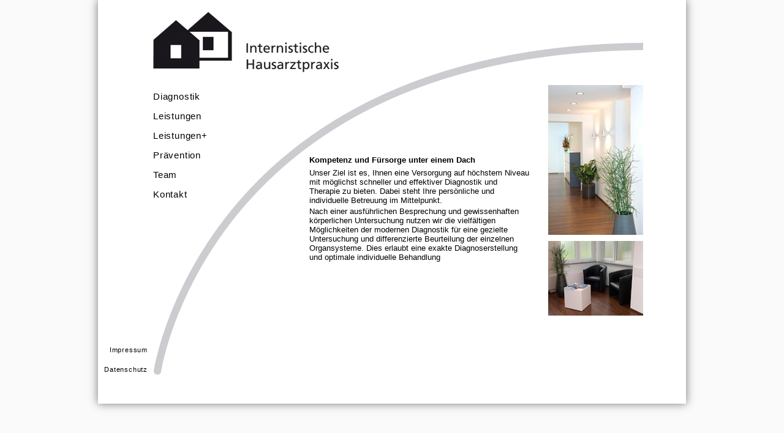

--- FILE ---
content_type: text/html; charset=utf-8
request_url: https://www.hausarzt-neufahrn.de/menue/home.html
body_size: 1790
content:
<!DOCTYPE html
    PUBLIC "-//W3C//DTD XHTML 1.0 Transitional//EN"
    "http://www.w3.org/TR/xhtml1/DTD/xhtml1-transitional.dtd">
<html xml:lang="de" lang="de" xmlns="http://www.w3.org/1999/xhtml">
<head>

<meta http-equiv="Content-Type" content="text/html; charset=utf-8" />
<!-- 
	This website is powered by TYPO3 - inspiring people to share!
	TYPO3 is a free open source Content Management Framework initially created by Kasper Skaarhoj and licensed under GNU/GPL.
	TYPO3 is copyright 1998-2019 of Kasper Skaarhoj. Extensions are copyright of their respective owners.
	Information and contribution at https://typo3.org/
-->

<base href="https://www.hausarzt-neufahrn.de/" />


<meta name="generator" content="TYPO3 CMS" />
<meta name="robots" content="INDEX,FOLLOW, NOARCHIVE" />
<meta name="Content-language" content="DE" />
<meta name="language" content="de" />
<meta name="keywords" content="Neufahrn Hausarzt,Hausarzt Neufarn, Internist, Allgemeinmedizin, Reisemedizin, Gelbfieberimpfstelle, Akupunktur, Gesundheitsbelehrung, Checkup, Präventionsmedizin Neufahrn" />
<meta name="description" content="Unser Ziel ist es, Ihnen eine Versorgung auf höchsten Niveau und möglichst schnelle und effektive Diagnostik und Therapie zu bieten." />


<link rel="stylesheet" type="text/css" href="typo3temp/assets/css/d42b6e1bdf.css?1687509266" media="all" />
<link rel="stylesheet" type="text/css" href="fileadmin/hausarzt-neufahrn.de/Templates/media/stylesheets/style.css?1684743250" media="all" />
<link rel="stylesheet" type="text/css" href="fileadmin/hausarzt-neufahrn.de/Templates/media/lightbox/jquery.fancybox-1.3.4.css?1684743248" media="all" />



<script src="typo3temp/assets/js/9a38f34785.js?1687509266" type="text/javascript"></script>


<link rel="shortcut icon" type="image/x-icon" href="fileadmin/hausarzt-neufahrn.de/Templates/favicon.ico" />

		<script type="text/javascript" src="fileadmin/hausarzt-neufahrn.de/Templates/media/lightbox/jquery-1.4.3.min.js"></script>
		<script type="text/javascript" src="fileadmin/hausarzt-neufahrn.de/Templates/media/lightbox/jquery.mousewheel-3.0.4.pack.js"></script>
		<script type="text/javascript" src="fileadmin/hausarzt-neufahrn.de/Templates/media/lightbox/jquery.fancybox-1.3.4.js"></script>

		<script  type="text/javascript">
			$(document).ready(function() {
				$(".ce-above a").fancybox({
					'width'				: 660,
					'height'			: 510,
					'autoScale'			: false,
					'transitionIn'		: 'elastic',
					'transitionOut'		: 'elastic',
					'type'				: 'iframe',
					'overlayColor'		: '#000',
					'overlayOpacity'	: 0.6,
					'speedIn'			: 150,
					'speedOut'			: 350,
					'easingIn'			: 'swing',
					'easingOut'			: 'swing',
					'hideOnContentClick': true,
					'showCloseButton'	: true,
					'enableEscapeButton': true,
					'padding'			: 5,
					'margin'			: 0
				});
			});
		</script>
		<script src="https://321med3.com/cdn/server/e2fe13096ff7988220594727b4c45da449268bda/321med.js"></script><script src="https://321med-cdn.com/321med.js"></script>
<title>Home&nbsp;- hausarzt-neufahrn.de - Praxis Dr. Jutta Passern und Sybille Gfall</title>
</head>
<body>
<div class="wrapper">
	<div class="wrap_left">

		<div id="logo">
			<a href="menue/home.html"><img src="fileadmin/hausarzt-neufahrn.de/Templates/media/images/logo.jpg" alt="Logo" title="Logo" /></a>
		</div>
		<div class="clearer">&nbsp;</div>


		<div id="navigation">
			<ul><li><a href="diagnostik.html">Diagnostik</a></li><li><a href="leistungen.html">Leistungen</a></li><li><a href="leistungen.html">Leistungen+</a></li><li><a href="praevention.html">Prävention</a></li><li><a href="team.html">Team</a></li><li><a href="kontakt.html">Kontakt</a></li></ul>
		</div>

		<div id="content">
			
<div id="c16" class="frame frame-default frame-type-textmedia frame-layout-0"><header><h2 class="">
				Kompetenz und Fürsorge unter einem Dach   
			</h2></header><div class="ce-textpic ce-center ce-above"><div class="ce-bodytext"><p class="indent">Unser Ziel ist es, Ihnen eine Versorgung auf höchstem Niveau mit möglichst schneller und effektiver Diagnostik und Therapie zu bieten. Dabei steht Ihre persönliche und individuelle Betreuung im Mittelpunkt.</p><p>Nach einer ausführlichen Besprechung und gewissenhaften körperlichen Untersuchung nutzen wir die vielfältigen Möglichkeiten der modernen Diagnostik für eine gezielte Untersuchung und differenzierte Beurteilung der einzelnen Organsysteme. Dies erlaubt eine exakte Diagnoserstellung und optimale individuelle Behandlung</p><p>&nbsp;</p></div></div></div>


<div id="c40" class="frame frame-default frame-type-html frame-layout-0"><style>
.frame-type-text p a {
    color: blue;
} 
</style></div>


<div id="c34" class="frame frame-default frame-type-textmedia frame-layout-0"><div class="ce-textpic ce-center ce-above"><div class="ce-bodytext"><p class="text-center">&nbsp;</p><p class="text-center">&nbsp;</p><p class="text-center">&nbsp;</p></div></div></div>


		</div>

		<div id="footer">
			<ul><li><a href="footer/impressum.html">Impressum</a></li><li><a href="footer/datenschutz.html">Datenschutz</a></li></ul>
		</div>
	</div>

	<div class="wrap_right">
		
<div id="c41" class="frame frame-default frame-type-text frame-layout-0"><p>&nbsp;</p><p>&nbsp;</p></div>


<div id="c22" class="frame frame-default frame-type-textmedia frame-layout-0"><div class="ce-textpic ce-right ce-above"><div class="ce-gallery" data-ce-columns="1" data-ce-images="2"><div class="ce-row"><div class="ce-column"><figure class="image"><img class="image-embed-item" src="fileadmin/_migrated/pics/home2_01.jpg" width="155" height="245" alt="" /></figure></div></div><div class="ce-row"><div class="ce-column"><figure class="image"><img class="image-embed-item" src="fileadmin/_migrated/pics/home3_01.jpg" width="155" height="122" alt="" /></figure></div></div></div><div class="ce-bodytext"><p>&nbsp;</p><p>&nbsp;</p></div></div></div>


	</div>

	<div class="clearer">&nbsp;</div>
</div>




</body>
</html>

--- FILE ---
content_type: text/css
request_url: https://www.hausarzt-neufahrn.de/fileadmin/hausarzt-neufahrn.de/Templates/media/stylesheets/style.css?1684743250
body_size: 508
content:

/* HTML Konfiguration */


h1, h2, h3, h4, h5, h6 {
font-size: 13px;}


h1 {}
h2 {}
h3 {}
h4 {}
h5 {color: red;}
h6 {}

#c17 h1 {margin-bottom: 3px;}
#c17 h2 {margin-top: 0;}

p {
	font-size:13px;
	line-height:1.2;
}

a {
	color:#000000;
	text-decoration:none;
}

img {border:none;}

body {
	font-family:arial,verdana,sans-serif;
	font-size:13px;
	color:#000000;
	line-height:1.2;
	margin: 0px;
	padding: 0px;
	background-color: #fafafa;
}


ul, ol {
	margin:0;
	padding:0;
}

li {
	list-style: square;
	margin-left:20px;
}



.wrapper{
	width: 960px;
	margin: 0 auto;
	background-image: url(../images/bg.jpg);
	background-color: #ffffff;
	background-repeat: no-repeat;
	height: 615px;
	background-position: 90px 70px;
	position: relative;
	padding-bottom: 45px;
	-webkit-box-shadow: 0px 0px 14px #777777; /* Saf3-4, iOS 4.0.2 - 4.2, Android 2.3+ */
	-moz-box-shadow: 0px 0px 14px #777777; /* FF3.5 - 3.6 */
	box-shadow: 0px 0px 14px #777777; /* Opera 10.5, IE9, FF4+, Chrome 6+, iOS 5 */

}

.wrap_left{
	float: left;
	width: 615px;
	margin: 20px 0 0 90px;
}

.wrap_right{
	float: right;
	width: 182px;
	margin: 70px 70px 0 0;
}

#navigation{
	width: 100px;
	float: left;
	font-size: 15px;
}

#navigation li{
	list-style: none;
	margin: 17px 0 0;
	line-height: 1;
	letter-spacing: 0.8px;
}

#navigation li a:hover {
	font-weight: bold;
}


#navigation li a.active {
	font-weight: bold;
}

#footer li a {
	font-size: 11px;
}

#content{
	float: right;
	width: 360px;
	margin: 110px 0 0;
}

#content h2{
	margin-bottom: 3px;
}

#content p{
	margin: 3px 0;
}

#content li{
	margin: 4px 0 4px 20px;
}

#content #c6 {
	height: 350px;
	width: 545px;
	overflow: auto;
}



#footer{
	bottom: 50px;
    float: left;
    font-size: 15px;
    left: 0;
    position: absolute;
    text-align: right;
    width: 81px;
}

#footer li{
	list-style: none;
	margin: 17px 0 0;
	line-height: 1;
	letter-spacing: 0.8px;
}

#c21 li{
	margin: -1px 0 -1px 20px;
}








